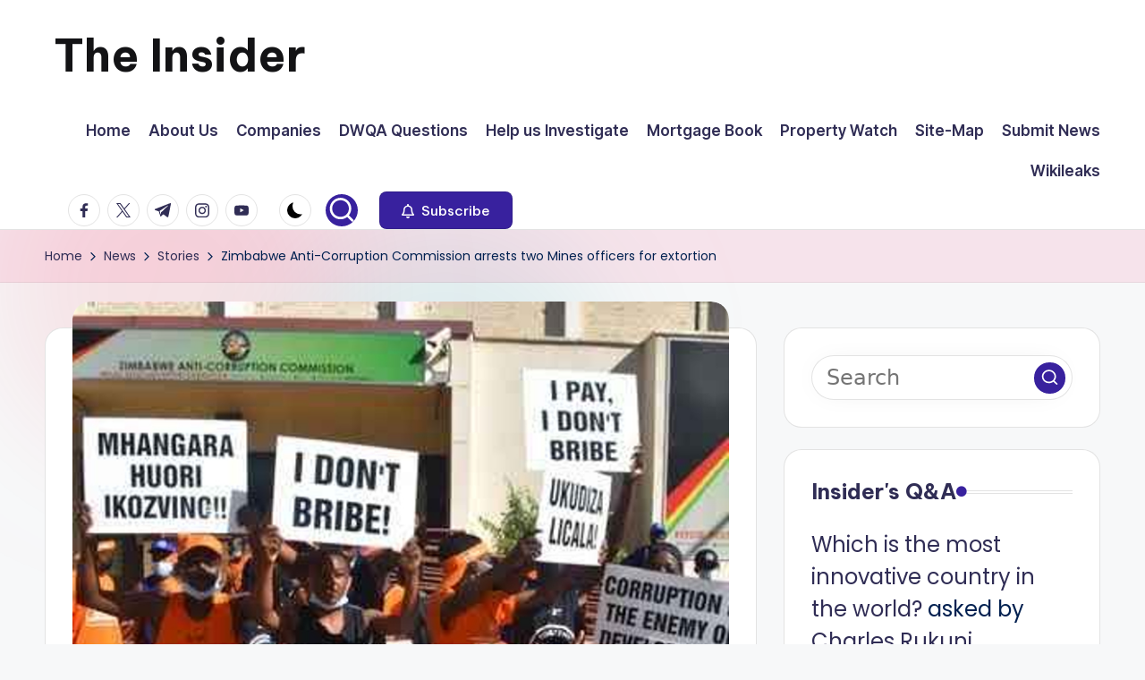

--- FILE ---
content_type: text/html; charset=UTF-8
request_url: https://insiderzim.com/wp-admin/admin-ajax.php?action=bawpvc-ajax-counter&p=50422&n=1
body_size: -261
content:
 (175 VIEWS)

--- FILE ---
content_type: text/html; charset=utf-8
request_url: https://www.google.com/recaptcha/api2/aframe
body_size: 266
content:
<!DOCTYPE HTML><html><head><meta http-equiv="content-type" content="text/html; charset=UTF-8"></head><body><script nonce="sKh0yNIeRiCYubH1ZJH8zg">/** Anti-fraud and anti-abuse applications only. See google.com/recaptcha */ try{var clients={'sodar':'https://pagead2.googlesyndication.com/pagead/sodar?'};window.addEventListener("message",function(a){try{if(a.source===window.parent){var b=JSON.parse(a.data);var c=clients[b['id']];if(c){var d=document.createElement('img');d.src=c+b['params']+'&rc='+(localStorage.getItem("rc::a")?sessionStorage.getItem("rc::b"):"");window.document.body.appendChild(d);sessionStorage.setItem("rc::e",parseInt(sessionStorage.getItem("rc::e")||0)+1);localStorage.setItem("rc::h",'1768728848458');}}}catch(b){}});window.parent.postMessage("_grecaptcha_ready", "*");}catch(b){}</script></body></html>